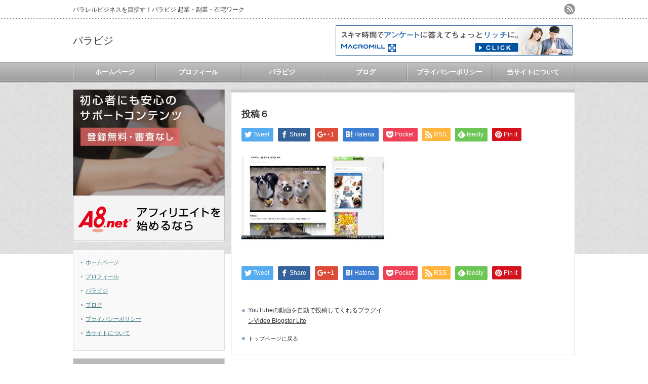

--- FILE ---
content_type: text/html; charset=UTF-8
request_url: https://parabusi.com/%E3%83%96%E3%83%AD%E3%82%B0/638/05/attachment/%E6%8A%95%E7%A8%BF%EF%BC%96/
body_size: 7604
content:
<!DOCTYPE html PUBLIC "-//W3C//DTD XHTML 1.1//EN" "http://www.w3.org/TR/xhtml11/DTD/xhtml11.dtd">
<!--[if lt IE 9]><html xmlns="http://www.w3.org/1999/xhtml" class="ie"><![endif]-->
<!--[if (gt IE 9)|!(IE)]><!--><html xmlns="http://www.w3.org/1999/xhtml"><!--<![endif]-->
<head profile="http://gmpg.org/xfn/11">
<meta http-equiv="Content-Type" content="text/html; charset=UTF-8" />
<meta http-equiv="X-UA-Compatible" content="IE=edge,chrome=1" />
<meta name="viewport" content="width=device-width" />
<title>投稿６ | パラビジ</title>
<meta name="description" content="…" />
<link rel="alternate" type="application/rss+xml" title="パラビジ RSS Feed" href="https://parabusi.com/feed/" />
<link rel="alternate" type="application/atom+xml" title="パラビジ Atom Feed" href="https://parabusi.com/feed/atom/" /> 
<link rel="pingback" href="https://parabusi.com/xmlrpc.php" />


 
<link rel='dns-prefetch' href='//webfonts.xserver.jp' />
<link rel='dns-prefetch' href='//s.w.org' />
		<script type="text/javascript">
			window._wpemojiSettings = {"baseUrl":"https:\/\/s.w.org\/images\/core\/emoji\/11\/72x72\/","ext":".png","svgUrl":"https:\/\/s.w.org\/images\/core\/emoji\/11\/svg\/","svgExt":".svg","source":{"concatemoji":"https:\/\/parabusi.com\/wp-includes\/js\/wp-emoji-release.min.js?ver=5.0.22"}};
			!function(e,a,t){var n,r,o,i=a.createElement("canvas"),p=i.getContext&&i.getContext("2d");function s(e,t){var a=String.fromCharCode;p.clearRect(0,0,i.width,i.height),p.fillText(a.apply(this,e),0,0);e=i.toDataURL();return p.clearRect(0,0,i.width,i.height),p.fillText(a.apply(this,t),0,0),e===i.toDataURL()}function c(e){var t=a.createElement("script");t.src=e,t.defer=t.type="text/javascript",a.getElementsByTagName("head")[0].appendChild(t)}for(o=Array("flag","emoji"),t.supports={everything:!0,everythingExceptFlag:!0},r=0;r<o.length;r++)t.supports[o[r]]=function(e){if(!p||!p.fillText)return!1;switch(p.textBaseline="top",p.font="600 32px Arial",e){case"flag":return s([55356,56826,55356,56819],[55356,56826,8203,55356,56819])?!1:!s([55356,57332,56128,56423,56128,56418,56128,56421,56128,56430,56128,56423,56128,56447],[55356,57332,8203,56128,56423,8203,56128,56418,8203,56128,56421,8203,56128,56430,8203,56128,56423,8203,56128,56447]);case"emoji":return!s([55358,56760,9792,65039],[55358,56760,8203,9792,65039])}return!1}(o[r]),t.supports.everything=t.supports.everything&&t.supports[o[r]],"flag"!==o[r]&&(t.supports.everythingExceptFlag=t.supports.everythingExceptFlag&&t.supports[o[r]]);t.supports.everythingExceptFlag=t.supports.everythingExceptFlag&&!t.supports.flag,t.DOMReady=!1,t.readyCallback=function(){t.DOMReady=!0},t.supports.everything||(n=function(){t.readyCallback()},a.addEventListener?(a.addEventListener("DOMContentLoaded",n,!1),e.addEventListener("load",n,!1)):(e.attachEvent("onload",n),a.attachEvent("onreadystatechange",function(){"complete"===a.readyState&&t.readyCallback()})),(n=t.source||{}).concatemoji?c(n.concatemoji):n.wpemoji&&n.twemoji&&(c(n.twemoji),c(n.wpemoji)))}(window,document,window._wpemojiSettings);
		</script>
		<style type="text/css">
img.wp-smiley,
img.emoji {
	display: inline !important;
	border: none !important;
	box-shadow: none !important;
	height: 1em !important;
	width: 1em !important;
	margin: 0 .07em !important;
	vertical-align: -0.1em !important;
	background: none !important;
	padding: 0 !important;
}
</style>
<link rel='stylesheet' id='wp-block-library-css'  href='https://parabusi.com/wp-includes/css/dist/block-library/style.min.css?ver=5.0.22' type='text/css' media='all' />
<link rel='stylesheet' id='tcd-maps-css'  href='https://parabusi.com/wp-content/plugins/tcd-google-maps/admin.css?ver=5.0.22' type='text/css' media='all' />
<link rel='stylesheet' id='jquery-lazyloadxt-spinner-css-css'  href='//parabusi.com/wp-content/plugins/a3-lazy-load/assets/css/jquery.lazyloadxt.spinner.css?ver=5.0.22' type='text/css' media='all' />
<script type='text/javascript' src='https://parabusi.com/wp-includes/js/jquery/jquery.js?ver=1.12.4'></script>
<script type='text/javascript' src='https://parabusi.com/wp-includes/js/jquery/jquery-migrate.min.js?ver=1.4.1'></script>
<script type='text/javascript' src='//webfonts.xserver.jp/js/xserver.js?ver=1.1.0'></script>
<link rel='https://api.w.org/' href='https://parabusi.com/wp-json/' />
<link rel='shortlink' href='https://parabusi.com/?p=650' />
<link rel="alternate" type="application/json+oembed" href="https://parabusi.com/wp-json/oembed/1.0/embed?url=https%3A%2F%2Fparabusi.com%2F%25e3%2583%2596%25e3%2583%25ad%25e3%2582%25b0%2F638%2F05%2Fattachment%2F%25e6%258a%2595%25e7%25a8%25bf%25ef%25bc%2596%2F" />
<link rel="alternate" type="text/xml+oembed" href="https://parabusi.com/wp-json/oembed/1.0/embed?url=https%3A%2F%2Fparabusi.com%2F%25e3%2583%2596%25e3%2583%25ad%25e3%2582%25b0%2F638%2F05%2Fattachment%2F%25e6%258a%2595%25e7%25a8%25bf%25ef%25bc%2596%2F&#038;format=xml" />


<link rel="stylesheet" href="https://parabusi.com/wp-content/themes/an_tcd014/style.css?ver=3.0" type="text/css" />
<link rel="stylesheet" href="https://parabusi.com/wp-content/themes/an_tcd014/comment-style.css?ver=3.0" type="text/css" />

<link rel="stylesheet" media="screen and (min-width:641px)" href="https://parabusi.com/wp-content/themes/an_tcd014/style_pc.css?ver=3.0" type="text/css" />
<link rel="stylesheet" media="screen and (max-width:640px)" href="https://parabusi.com/wp-content/themes/an_tcd014/style_sp.css?ver=3.0" type="text/css" />

<link rel="stylesheet" href="https://parabusi.com/wp-content/themes/an_tcd014/japanese.css?ver=3.0" type="text/css" />

<script type="text/javascript" src="https://parabusi.com/wp-content/themes/an_tcd014/js/jscript.js?ver=3.0"></script>
<script type="text/javascript" src="https://parabusi.com/wp-content/themes/an_tcd014/js/scroll.js?ver=3.0"></script>
<script type="text/javascript" src="https://parabusi.com/wp-content/themes/an_tcd014/js/comment.js?ver=3.0"></script>
<script type="text/javascript" src="https://parabusi.com/wp-content/themes/an_tcd014/js/rollover.js?ver=3.0"></script>
<!--[if lt IE 9]>
<link id="stylesheet" rel="stylesheet" href="https://parabusi.com/wp-content/themes/an_tcd014/style_pc.css?ver=3.0" type="text/css" />
<script type="text/javascript" src="https://parabusi.com/wp-content/themes/an_tcd014/js/ie.js?ver=3.0"></script>
<![endif]-->

<!--[if IE 7]>
<link rel="stylesheet" href="https://parabusi.com/wp-content/themes/an_tcd014/ie7.css?ver=3.0" type="text/css" />
<![endif]-->

<style type="text/css">
body { font-size:15px; }

a
 { color:#3F7985; }

a:hover, #related_post .title a:hover, #previous_next_post a:hover, .page_navi p.back a:hover:hover, #post_list .title a:hover,
 .recommend_gallery .title a:hover, .recommend_gallery a.link:hover, #logo_text a:hover, #footer_logo_text a:hover
 { color:#003D53; }

#wp-calendar td a:hover, #wp-calendar #prev a:hover, #wp-calendar #next a:hover, .page_navi a:hover, #submit_comment:hover
 { background:#3F7985; }

#guest_info input:focus, #comment_textarea textarea:focus, #submit_comment:hover
 { border:1px solid #3F7985; }

#return_top:hover {  background-color:#3F7985; }

</style>

</head>
<body class=" default">

 <div id="header" class="clearfix">

  <!-- site description -->
  <h1 id="site_description">パラレルビジネスを目指す！パラビジ  起業・副業・在宅ワーク</h1>

  <!-- logo -->
  <h2 id="logo_text"><a href="https://parabusi.com/">パラビジ</a></h2>

  <!-- social button -->
    <ul id="social_link" class="clearfix">
      <li><a class="target_blank" href="https://parabusi.com/feed/"><img class="rollover" src="https://parabusi.com/wp-content/themes/an_tcd014/img/header/rss.png" alt="rss" title="rss" /></a></li>
           </ul>
  
  <!-- global menu -->
    <a href="#" class="menu_button">menu</a>
  <div id="global_menu" class="clearfix">
   <ul id="menu-%e3%83%88%e3%83%83%e3%83%97%e3%83%a1%e3%83%8b%e3%83%a5%e3%83%bc" class="menu"><li id="menu-item-18" class="menu-item menu-item-type-custom menu-item-object-custom menu-item-home menu-item-18"><a href="http://parabusi.com/">ホームページ</a></li>
<li id="menu-item-19" class="menu-item menu-item-type-post_type menu-item-object-page menu-item-19"><a href="https://parabusi.com/%e3%83%97%e3%83%ad%e3%83%95%e3%82%a3%e3%83%bc%e3%83%ab/">プロフィール</a></li>
<li id="menu-item-38" class="menu-item menu-item-type-post_type menu-item-object-page menu-item-38"><a href="https://parabusi.com/%e3%83%9b%e3%83%bc%e3%83%a0%e3%83%9a%e3%83%bc%e3%82%b8/">パラビジ</a></li>
<li id="menu-item-83" class="menu-item menu-item-type-taxonomy menu-item-object-category menu-item-83"><a href="https://parabusi.com/category/%e3%83%96%e3%83%ad%e3%82%b0/">ブログ</a></li>
<li id="menu-item-514" class="menu-item menu-item-type-post_type menu-item-object-page menu-item-514"><a href="https://parabusi.com/%e3%83%97%e3%83%a9%e3%82%a4%e3%83%90%e3%82%b7%e3%83%bc%e3%83%9d%e3%83%aa%e3%82%b7%e3%83%bc/">プライバシーポリシー</a></li>
<li id="menu-item-517" class="menu-item menu-item-type-post_type menu-item-object-page menu-item-517"><a href="https://parabusi.com/%e5%bd%93%e3%82%b5%e3%82%a4%e3%83%88%e3%81%ab%e3%81%a4%e3%81%84%e3%81%a6/">当サイトについて</a></li>
</ul>  </div>
  
  <!-- banner -->
      <div id="header_banner">
     <a href="https://px.a8.net/svt/ejp?a8mat=2ZAG7A+99EW6A+2WL0+C1TA9" target="_blank" rel="nofollow">
<img border="0" width="468" height="60" alt="" src="https://www20.a8.net/svt/bgt?aid=180206470560&wid=007&eno=01&mid=s00000013554002024000&mc=1"></a>
<img border="0" width="1" height="1" src="https://www17.a8.net/0.gif?a8mat=2ZAG7A+99EW6A+2WL0+C1TA9" alt="">    </div>
    
 </div><!-- END #header -->

 <div id="contents" class="clearfix">

  <!-- smartphone banner -->
  

<div id="side_top_banner_wrap">
 <div id="side_top_banner">
   <a href="https://px.a8.net/svt/ejp?a8mat=UHY5A+CJAPYA+0K+11ADM9" target="_blank" rel="nofollow">
<img border="0" width="250" height="250" alt="" src="https://www23.a8.net/svt/bgt?aid=051225886758&wid=007&eno=01&mid=s00000000002006263000&mc=1"></a>
<img border="0" width="1" height="1" src="https://www11.a8.net/0.gif?a8mat=UHY5A+CJAPYA+0K+11ADM9" alt="">  </div>
</div>

<div id="main_col">


 <div class="post clearfix">

    <ul id="single_meta" class="meta clearfix">
      <li class="post_category"></li>        </ul>
  
  <h2 class="page_headline">投稿６</h2>

   <!-- sns button top -->
      <div style="clear:both;">
   
<!--Type1-->

<div id="share_top1">

 

<div class="sns">
<ul class="type1 clearfix">
<!--Twitterボタン-->
<li class="twitter">
<a href="http://twitter.com/share?text=%E6%8A%95%E7%A8%BF%EF%BC%96&url=https%3A%2F%2Fparabusi.com%2F%25e3%2583%2596%25e3%2583%25ad%25e3%2582%25b0%2F638%2F05%2Fattachment%2F%25e6%258a%2595%25e7%25a8%25bf%25ef%25bc%2596%2F&via=&tw_p=tweetbutton&related=" onclick="javascript:window.open(this.href, '', 'menubar=no,toolbar=no,resizable=yes,scrollbars=yes,height=400,width=600');return false;"><i class="icon-twitter"></i><span class="ttl">Tweet</span><span class="share-count"></span></a></li>

<!--Facebookボタン-->
<li class="facebook">
<a href="//www.facebook.com/sharer/sharer.php?u=https://parabusi.com/%e3%83%96%e3%83%ad%e3%82%b0/638/05/attachment/%e6%8a%95%e7%a8%bf%ef%bc%96/&amp;t=%E6%8A%95%E7%A8%BF%EF%BC%96" class="facebook-btn-icon-link" target="blank" rel="nofollow"><i class="icon-facebook"></i><span class="ttl">Share</span><span class="share-count"></span></a></li>

<!--Google+ボタン-->
<li class="googleplus">
<a href="https://plus.google.com/share?url=https%3A%2F%2Fparabusi.com%2F%25e3%2583%2596%25e3%2583%25ad%25e3%2582%25b0%2F638%2F05%2Fattachment%2F%25e6%258a%2595%25e7%25a8%25bf%25ef%25bc%2596%2F" onclick="javascript:window.open(this.href, '', 'menubar=no,toolbar=no,resizable=yes,scrollbars=yes,height=600,width=500');return false;"><i class="icon-google-plus"></i><span class="ttl">+1</span><span class="share-count"></span></a></li>

<!--Hatebuボタン-->
<li class="hatebu">
<a href="http://b.hatena.ne.jp/add?mode=confirm&url=https%3A%2F%2Fparabusi.com%2F%25e3%2583%2596%25e3%2583%25ad%25e3%2582%25b0%2F638%2F05%2Fattachment%2F%25e6%258a%2595%25e7%25a8%25bf%25ef%25bc%2596%2F" onclick="javascript:window.open(this.href, '', 'menubar=no,toolbar=no,resizable=yes,scrollbars=yes,height=400,width=510');return false;" ><i class="icon-hatebu"></i><span class="ttl">Hatena</span><span class="share-count"></span></a></li>

<!--Pocketボタン-->
<li class="pocket">
<a href="http://getpocket.com/edit?url=https%3A%2F%2Fparabusi.com%2F%25e3%2583%2596%25e3%2583%25ad%25e3%2582%25b0%2F638%2F05%2Fattachment%2F%25e6%258a%2595%25e7%25a8%25bf%25ef%25bc%2596%2F&title=%E6%8A%95%E7%A8%BF%EF%BC%96" target="blank"><i class="icon-pocket"></i><span class="ttl">Pocket</span><span class="share-count"></span></a></li>

<!--RSSボタン-->
<li class="rss">
<a href="https://parabusi.com/feed/" target="blank"><i class="icon-rss"></i><span class="ttl">RSS</span></a></li>

<!--Feedlyボタン-->
<li class="feedly">
<a href="http://feedly.com/index.html#subscription%2Ffeed%2Fhttps://parabusi.com/feed/" target="blank"><i class="icon-feedly"></i><span class="ttl">feedly</span><span class="share-count"></span></a></li>

<!--Pinterestボタン-->
<li class="pinterest">
<a rel="nofollow" target="_blank" href="https://www.pinterest.com/pin/create/button/?url=https%3A%2F%2Fparabusi.com%2F%25e3%2583%2596%25e3%2583%25ad%25e3%2582%25b0%2F638%2F05%2Fattachment%2F%25e6%258a%2595%25e7%25a8%25bf%25ef%25bc%2596%2F&media=https://parabusi.com/wp-content/uploads/2018/07/投稿６.jpg&description=%E6%8A%95%E7%A8%BF%EF%BC%96"><i class="icon-pinterest"></i><span class="ttl">Pin&nbsp;it</span></a></li>

</ul>
</div>

</div>


<!--Type2-->

<!--Type3-->

<!--Type4-->

<!--Type5-->
   </div>
      <!-- /sns button top -->

      <div id="single_banner1">
       <script async src="//pagead2.googlesyndication.com/pagead/js/adsbygoogle.js"></script>
<script>
  (adsbygoogle = window.adsbygoogle || []).push({
    google_ad_client: "ca-pub-8316399801411764",
    enable_page_level_ads: true
  });
</script>     </div>
    
  
  <p class="attachment"><a href='https://parabusi.com/wp-content/uploads/2018/07/投稿６.jpg'><img width="300" height="188" src="//parabusi.com/wp-content/plugins/a3-lazy-load/assets/images/lazy_placeholder.gif" data-lazy-type="image" data-src="https://parabusi.com/wp-content/uploads/2018/07/投稿６-300x188.jpg" class="lazy lazy-hidden attachment-medium size-medium" alt="" srcset="" data-srcset="https://parabusi.com/wp-content/uploads/2018/07/投稿６-300x188.jpg 300w, https://parabusi.com/wp-content/uploads/2018/07/投稿６-768x480.jpg 768w, https://parabusi.com/wp-content/uploads/2018/07/投稿６-1024x640.jpg 1024w, https://parabusi.com/wp-content/uploads/2018/07/投稿６-330x208.jpg 330w, https://parabusi.com/wp-content/uploads/2018/07/投稿６.jpg 1280w" sizes="(max-width: 300px) 100vw, 300px" /><noscript><img width="300" height="188" src="https://parabusi.com/wp-content/uploads/2018/07/投稿６-300x188.jpg" class="attachment-medium size-medium" alt="" srcset="https://parabusi.com/wp-content/uploads/2018/07/投稿６-300x188.jpg 300w, https://parabusi.com/wp-content/uploads/2018/07/投稿６-768x480.jpg 768w, https://parabusi.com/wp-content/uploads/2018/07/投稿６-1024x640.jpg 1024w, https://parabusi.com/wp-content/uploads/2018/07/投稿６-330x208.jpg 330w, https://parabusi.com/wp-content/uploads/2018/07/投稿６.jpg 1280w" sizes="(max-width: 300px) 100vw, 300px" /></noscript></a></p>
  
   <!-- sns button bottom -->
      <div style="clear:both; margin:20px 0 20px;">
   
<!--Type1-->

<div id="share_top1">

 

<div class="sns">
<ul class="type1 clearfix">
<!--Twitterボタン-->
<li class="twitter">
<a href="http://twitter.com/share?text=%E6%8A%95%E7%A8%BF%EF%BC%96&url=https%3A%2F%2Fparabusi.com%2F%25e3%2583%2596%25e3%2583%25ad%25e3%2582%25b0%2F638%2F05%2Fattachment%2F%25e6%258a%2595%25e7%25a8%25bf%25ef%25bc%2596%2F&via=&tw_p=tweetbutton&related=" onclick="javascript:window.open(this.href, '', 'menubar=no,toolbar=no,resizable=yes,scrollbars=yes,height=400,width=600');return false;"><i class="icon-twitter"></i><span class="ttl">Tweet</span><span class="share-count"></span></a></li>

<!--Facebookボタン-->
<li class="facebook">
<a href="//www.facebook.com/sharer/sharer.php?u=https://parabusi.com/%e3%83%96%e3%83%ad%e3%82%b0/638/05/attachment/%e6%8a%95%e7%a8%bf%ef%bc%96/&amp;t=%E6%8A%95%E7%A8%BF%EF%BC%96" class="facebook-btn-icon-link" target="blank" rel="nofollow"><i class="icon-facebook"></i><span class="ttl">Share</span><span class="share-count"></span></a></li>

<!--Google+ボタン-->
<li class="googleplus">
<a href="https://plus.google.com/share?url=https%3A%2F%2Fparabusi.com%2F%25e3%2583%2596%25e3%2583%25ad%25e3%2582%25b0%2F638%2F05%2Fattachment%2F%25e6%258a%2595%25e7%25a8%25bf%25ef%25bc%2596%2F" onclick="javascript:window.open(this.href, '', 'menubar=no,toolbar=no,resizable=yes,scrollbars=yes,height=600,width=500');return false;"><i class="icon-google-plus"></i><span class="ttl">+1</span><span class="share-count"></span></a></li>

<!--Hatebuボタン-->
<li class="hatebu">
<a href="http://b.hatena.ne.jp/add?mode=confirm&url=https%3A%2F%2Fparabusi.com%2F%25e3%2583%2596%25e3%2583%25ad%25e3%2582%25b0%2F638%2F05%2Fattachment%2F%25e6%258a%2595%25e7%25a8%25bf%25ef%25bc%2596%2F" onclick="javascript:window.open(this.href, '', 'menubar=no,toolbar=no,resizable=yes,scrollbars=yes,height=400,width=510');return false;" ><i class="icon-hatebu"></i><span class="ttl">Hatena</span><span class="share-count"></span></a></li>

<!--Pocketボタン-->
<li class="pocket">
<a href="http://getpocket.com/edit?url=https%3A%2F%2Fparabusi.com%2F%25e3%2583%2596%25e3%2583%25ad%25e3%2582%25b0%2F638%2F05%2Fattachment%2F%25e6%258a%2595%25e7%25a8%25bf%25ef%25bc%2596%2F&title=%E6%8A%95%E7%A8%BF%EF%BC%96" target="blank"><i class="icon-pocket"></i><span class="ttl">Pocket</span><span class="share-count"></span></a></li>

<!--RSSボタン-->
<li class="rss">
<a href="https://parabusi.com/feed/" target="blank"><i class="icon-rss"></i><span class="ttl">RSS</span></a></li>

<!--Feedlyボタン-->
<li class="feedly">
<a href="http://feedly.com/index.html#subscription%2Ffeed%2Fhttps://parabusi.com/feed/" target="blank"><i class="icon-feedly"></i><span class="ttl">feedly</span><span class="share-count"></span></a></li>

<!--Pinterestボタン-->
<li class="pinterest">
<a rel="nofollow" target="_blank" href="https://www.pinterest.com/pin/create/button/?url=https%3A%2F%2Fparabusi.com%2F%25e3%2583%2596%25e3%2583%25ad%25e3%2582%25b0%2F638%2F05%2Fattachment%2F%25e6%258a%2595%25e7%25a8%25bf%25ef%25bc%2596%2F&media=https://parabusi.com/wp-content/uploads/2018/07/投稿６.jpg&description=%E6%8A%95%E7%A8%BF%EF%BC%96"><i class="icon-pinterest"></i><span class="ttl">Pin&nbsp;it</span></a></li>

</ul>
</div>

</div>


<!--Type2-->

<!--Type3-->

<!--Type4-->

<!--Type5-->
   </div>
      <!-- /sns button bottom -->

      <div id="single_banner2">
       <script async src="//pagead2.googlesyndication.com/pagead/js/adsbygoogle.js"></script>
<script>
  (adsbygoogle = window.adsbygoogle || []).push({
    google_ad_client: "ca-pub-8316399801411764",
    enable_page_level_ads: true
  });
</script>     </div>
    
 </div><!-- END .post -->

 
  <div id="previous_next_post" class="clearfix">
  <p id="previous_post"><a href="https://parabusi.com/%e3%83%96%e3%83%ad%e3%82%b0/638/05/" rel="prev">YouTubeの動画を自動で投稿してくれるプラグインVideo Blogster Lite</a></p>
  <p id="next_post"></p>
 </div>
 
  
 
 <div class="page_navi clearfix">
<p class="back"><a href="https://parabusi.com/">トップページに戻る</a></p>
</div>

</div><!-- END #main_col -->


<div id="side_col">

 
             <div id="side_widget2">
      <div class="side_widget clearfix widget_nav_menu" id="nav_menu-2">
<div class="menu-%e3%83%88%e3%83%83%e3%83%97%e3%83%a1%e3%83%8b%e3%83%a5%e3%83%bc-container"><ul id="menu-%e3%83%88%e3%83%83%e3%83%97%e3%83%a1%e3%83%8b%e3%83%a5%e3%83%bc-1" class="menu"><li class="menu-item menu-item-type-custom menu-item-object-custom menu-item-home menu-item-18"><a href="http://parabusi.com/">ホームページ</a></li>
<li class="menu-item menu-item-type-post_type menu-item-object-page menu-item-19"><a href="https://parabusi.com/%e3%83%97%e3%83%ad%e3%83%95%e3%82%a3%e3%83%bc%e3%83%ab/">プロフィール</a></li>
<li class="menu-item menu-item-type-post_type menu-item-object-page menu-item-38"><a href="https://parabusi.com/%e3%83%9b%e3%83%bc%e3%83%a0%e3%83%9a%e3%83%bc%e3%82%b8/">パラビジ</a></li>
<li class="menu-item menu-item-type-taxonomy menu-item-object-category menu-item-83"><a href="https://parabusi.com/category/%e3%83%96%e3%83%ad%e3%82%b0/">ブログ</a></li>
<li class="menu-item menu-item-type-post_type menu-item-object-page menu-item-514"><a href="https://parabusi.com/%e3%83%97%e3%83%a9%e3%82%a4%e3%83%90%e3%82%b7%e3%83%bc%e3%83%9d%e3%83%aa%e3%82%b7%e3%83%bc/">プライバシーポリシー</a></li>
<li class="menu-item menu-item-type-post_type menu-item-object-page menu-item-517"><a href="https://parabusi.com/%e5%bd%93%e3%82%b5%e3%82%a4%e3%83%88%e3%81%ab%e3%81%a4%e3%81%84%e3%81%a6/">当サイトについて</a></li>
</ul></div></div>
		<div class="side_widget clearfix widget_recent_entries" id="recent-posts-7">
		<h3 class="side_headline">最近の投稿</h3>
		<ul>
											<li>
					<a href="https://parabusi.com/%e3%83%96%e3%83%ad%e3%82%b0/726/35/">人脈を変えるには</a>
									</li>
											<li>
					<a href="https://parabusi.com/%e3%83%96%e3%83%ad%e3%82%b0/717/07/">複業はチームで稼げ。</a>
									</li>
											<li>
					<a href="https://parabusi.com/%e3%83%96%e3%83%ad%e3%82%b0/704/20/">ドメイン寝かせは意味が無い？</a>
									</li>
											<li>
					<a href="https://parabusi.com/keikahoukoku/698/56/">ウェブサイト立ち上げ7ヵ月</a>
									</li>
											<li>
					<a href="https://parabusi.com/%e3%83%96%e3%83%ad%e3%82%b0/674/37/">BASEを使い在庫負担無しにオリジナル商品を作って販売する。</a>
									</li>
											<li>
					<a href="https://parabusi.com/kigyouhen/%ef%bd%97%ef%bd%85%ef%bd%82%e3%82%b5%e3%82%a4%e3%83%88%e4%bd%9c%e6%88%90/669/53/">ブログで稼ぐ必要な文字数は？</a>
									</li>
											<li>
					<a href="https://parabusi.com/keikahoukoku/%e3%82%a6%e3%82%a7%e3%83%96%e3%82%b5%e3%82%a4%e3%83%88%e7%ab%8b%e3%81%a1%e4%b8%8a%e3%81%92%e5%85%ad%e3%83%b6%e6%9c%88/663/30/">ウェブサイト立ち上げ六ヶ月</a>
									</li>
					</ul>
		</div>
<div class="side_widget clearfix recommend_widget" id="recommend_widget-6">
<h3 class="side_headline">おすすめ記事</h3>
<ul>
  <li class="clearfix">
  <a class="image" href="https://parabusi.com/businesidea/205/27/"><img width="128" height="128" src="//parabusi.com/wp-content/plugins/a3-lazy-load/assets/images/lazy_placeholder.gif" data-lazy-type="image" data-src="https://parabusi.com/wp-content/uploads/2018/02/empire-2983246_1920-128x128.jpg" class="lazy lazy-hidden attachment-small_size size-small_size wp-post-image" alt="" srcset="" data-srcset="https://parabusi.com/wp-content/uploads/2018/02/empire-2983246_1920-128x128.jpg 128w, https://parabusi.com/wp-content/uploads/2018/02/empire-2983246_1920-150x150.jpg 150w, https://parabusi.com/wp-content/uploads/2018/02/empire-2983246_1920-300x300.jpg 300w, https://parabusi.com/wp-content/uploads/2018/02/empire-2983246_1920-768x768.jpg 768w, https://parabusi.com/wp-content/uploads/2018/02/empire-2983246_1920-1024x1024.jpg 1024w, https://parabusi.com/wp-content/uploads/2018/02/empire-2983246_1920-120x120.jpg 120w" sizes="(max-width: 128px) 100vw, 128px" /><noscript><img width="128" height="128" src="//parabusi.com/wp-content/plugins/a3-lazy-load/assets/images/lazy_placeholder.gif" data-lazy-type="image" data-src="https://parabusi.com/wp-content/uploads/2018/02/empire-2983246_1920-128x128.jpg" class="lazy lazy-hidden attachment-small_size size-small_size wp-post-image" alt="" srcset="" data-srcset="https://parabusi.com/wp-content/uploads/2018/02/empire-2983246_1920-128x128.jpg 128w, https://parabusi.com/wp-content/uploads/2018/02/empire-2983246_1920-150x150.jpg 150w, https://parabusi.com/wp-content/uploads/2018/02/empire-2983246_1920-300x300.jpg 300w, https://parabusi.com/wp-content/uploads/2018/02/empire-2983246_1920-768x768.jpg 768w, https://parabusi.com/wp-content/uploads/2018/02/empire-2983246_1920-1024x1024.jpg 1024w, https://parabusi.com/wp-content/uploads/2018/02/empire-2983246_1920-120x120.jpg 120w" sizes="(max-width: 128px) 100vw, 128px" /><noscript><img width="128" height="128" src="https://parabusi.com/wp-content/uploads/2018/02/empire-2983246_1920-128x128.jpg" class="attachment-small_size size-small_size wp-post-image" alt="" srcset="https://parabusi.com/wp-content/uploads/2018/02/empire-2983246_1920-128x128.jpg 128w, https://parabusi.com/wp-content/uploads/2018/02/empire-2983246_1920-150x150.jpg 150w, https://parabusi.com/wp-content/uploads/2018/02/empire-2983246_1920-300x300.jpg 300w, https://parabusi.com/wp-content/uploads/2018/02/empire-2983246_1920-768x768.jpg 768w, https://parabusi.com/wp-content/uploads/2018/02/empire-2983246_1920-1024x1024.jpg 1024w, https://parabusi.com/wp-content/uploads/2018/02/empire-2983246_1920-120x120.jpg 120w" sizes="(max-width: 128px) 100vw, 128px" /></noscript></noscript></a>
  <div class="info">
      <a class="title" href="https://parabusi.com/businesidea/205/27/">代理店・フランチャイズ</a>
   <div class="excerpt"><p>新規に商品・サービスを生みだすのは難しい。

新たに商売を始める場合、商品・…</p></div>
  </div>
 </li>
  <li class="clearfix">
  <a class="image" href="https://parabusi.com/%e3%83%96%e3%83%ad%e3%82%b0/499/36/"><img width="128" height="128" src="//parabusi.com/wp-content/plugins/a3-lazy-load/assets/images/lazy_placeholder.gif" data-lazy-type="image" data-src="https://parabusi.com/wp-content/uploads/2018/03/scale-2635397_640-128x128.jpg" class="lazy lazy-hidden attachment-small_size size-small_size wp-post-image" alt="" srcset="" data-srcset="https://parabusi.com/wp-content/uploads/2018/03/scale-2635397_640-128x128.jpg 128w, https://parabusi.com/wp-content/uploads/2018/03/scale-2635397_640-150x150.jpg 150w, https://parabusi.com/wp-content/uploads/2018/03/scale-2635397_640-120x120.jpg 120w" sizes="(max-width: 128px) 100vw, 128px" /><noscript><img width="128" height="128" src="//parabusi.com/wp-content/plugins/a3-lazy-load/assets/images/lazy_placeholder.gif" data-lazy-type="image" data-src="https://parabusi.com/wp-content/uploads/2018/03/scale-2635397_640-128x128.jpg" class="lazy lazy-hidden attachment-small_size size-small_size wp-post-image" alt="" srcset="" data-srcset="https://parabusi.com/wp-content/uploads/2018/03/scale-2635397_640-128x128.jpg 128w, https://parabusi.com/wp-content/uploads/2018/03/scale-2635397_640-150x150.jpg 150w, https://parabusi.com/wp-content/uploads/2018/03/scale-2635397_640-120x120.jpg 120w" sizes="(max-width: 128px) 100vw, 128px" /><noscript><img width="128" height="128" src="https://parabusi.com/wp-content/uploads/2018/03/scale-2635397_640-128x128.jpg" class="attachment-small_size size-small_size wp-post-image" alt="" srcset="https://parabusi.com/wp-content/uploads/2018/03/scale-2635397_640-128x128.jpg 128w, https://parabusi.com/wp-content/uploads/2018/03/scale-2635397_640-150x150.jpg 150w, https://parabusi.com/wp-content/uploads/2018/03/scale-2635397_640-120x120.jpg 120w" sizes="(max-width: 128px) 100vw, 128px" /></noscript></noscript></a>
  <div class="info">
      <a class="title" href="https://parabusi.com/%e3%83%96%e3%83%ad%e3%82%b0/499/36/">無料ブログとWordPress(ワードプレス)</a>
   <div class="excerpt"><p>無料ブログとWordPressのどっちが良いか？

手軽に始めるなら無料ブロ…</p></div>
  </div>
 </li>
  <li class="clearfix">
  <a class="image" href="https://parabusi.com/businesidea/161/36/"><img width="128" height="128" src="//parabusi.com/wp-content/plugins/a3-lazy-load/assets/images/lazy_placeholder.gif" data-lazy-type="image" data-src="https://parabusi.com/wp-content/uploads/2018/02/hand-made-1499431_1920-128x128.jpg" class="lazy lazy-hidden attachment-small_size size-small_size wp-post-image" alt="" srcset="" data-srcset="https://parabusi.com/wp-content/uploads/2018/02/hand-made-1499431_1920-128x128.jpg 128w, https://parabusi.com/wp-content/uploads/2018/02/hand-made-1499431_1920-150x150.jpg 150w, https://parabusi.com/wp-content/uploads/2018/02/hand-made-1499431_1920-300x300.jpg 300w, https://parabusi.com/wp-content/uploads/2018/02/hand-made-1499431_1920-768x768.jpg 768w, https://parabusi.com/wp-content/uploads/2018/02/hand-made-1499431_1920-1024x1024.jpg 1024w, https://parabusi.com/wp-content/uploads/2018/02/hand-made-1499431_1920-120x120.jpg 120w" sizes="(max-width: 128px) 100vw, 128px" /><noscript><img width="128" height="128" src="//parabusi.com/wp-content/plugins/a3-lazy-load/assets/images/lazy_placeholder.gif" data-lazy-type="image" data-src="https://parabusi.com/wp-content/uploads/2018/02/hand-made-1499431_1920-128x128.jpg" class="lazy lazy-hidden attachment-small_size size-small_size wp-post-image" alt="" srcset="" data-srcset="https://parabusi.com/wp-content/uploads/2018/02/hand-made-1499431_1920-128x128.jpg 128w, https://parabusi.com/wp-content/uploads/2018/02/hand-made-1499431_1920-150x150.jpg 150w, https://parabusi.com/wp-content/uploads/2018/02/hand-made-1499431_1920-300x300.jpg 300w, https://parabusi.com/wp-content/uploads/2018/02/hand-made-1499431_1920-768x768.jpg 768w, https://parabusi.com/wp-content/uploads/2018/02/hand-made-1499431_1920-1024x1024.jpg 1024w, https://parabusi.com/wp-content/uploads/2018/02/hand-made-1499431_1920-120x120.jpg 120w" sizes="(max-width: 128px) 100vw, 128px" /><noscript><img width="128" height="128" src="https://parabusi.com/wp-content/uploads/2018/02/hand-made-1499431_1920-128x128.jpg" class="attachment-small_size size-small_size wp-post-image" alt="" srcset="https://parabusi.com/wp-content/uploads/2018/02/hand-made-1499431_1920-128x128.jpg 128w, https://parabusi.com/wp-content/uploads/2018/02/hand-made-1499431_1920-150x150.jpg 150w, https://parabusi.com/wp-content/uploads/2018/02/hand-made-1499431_1920-300x300.jpg 300w, https://parabusi.com/wp-content/uploads/2018/02/hand-made-1499431_1920-768x768.jpg 768w, https://parabusi.com/wp-content/uploads/2018/02/hand-made-1499431_1920-1024x1024.jpg 1024w, https://parabusi.com/wp-content/uploads/2018/02/hand-made-1499431_1920-120x120.jpg 120w" sizes="(max-width: 128px) 100vw, 128px" /></noscript></noscript></a>
  <div class="info">
      <a class="title" href="https://parabusi.com/businesidea/161/36/">作って売る</a>
   <div class="excerpt"><p>自作したハンドメイド商品を売る！

手先が器用であれば、商品を自分で作り販売…</p></div>
  </div>
 </li>
  <li class="clearfix">
  <a class="image" href="https://parabusi.com/%e3%83%96%e3%83%ad%e3%82%b0/301/18/"><img width="128" height="128" src="//parabusi.com/wp-content/plugins/a3-lazy-load/assets/images/lazy_placeholder.gif" data-lazy-type="image" data-src="https://parabusi.com/wp-content/uploads/2018/02/antagonism-1940188_1280-128x128.png" class="lazy lazy-hidden attachment-small_size size-small_size wp-post-image" alt="" srcset="" data-srcset="https://parabusi.com/wp-content/uploads/2018/02/antagonism-1940188_1280-128x128.png 128w, https://parabusi.com/wp-content/uploads/2018/02/antagonism-1940188_1280-150x150.png 150w, https://parabusi.com/wp-content/uploads/2018/02/antagonism-1940188_1280-300x300.png 300w, https://parabusi.com/wp-content/uploads/2018/02/antagonism-1940188_1280-768x768.png 768w, https://parabusi.com/wp-content/uploads/2018/02/antagonism-1940188_1280-1024x1024.png 1024w, https://parabusi.com/wp-content/uploads/2018/02/antagonism-1940188_1280-120x120.png 120w, https://parabusi.com/wp-content/uploads/2018/02/antagonism-1940188_1280.png 1280w" sizes="(max-width: 128px) 100vw, 128px" /><noscript><img width="128" height="128" src="//parabusi.com/wp-content/plugins/a3-lazy-load/assets/images/lazy_placeholder.gif" data-lazy-type="image" data-src="https://parabusi.com/wp-content/uploads/2018/02/antagonism-1940188_1280-128x128.png" class="lazy lazy-hidden attachment-small_size size-small_size wp-post-image" alt="" srcset="" data-srcset="https://parabusi.com/wp-content/uploads/2018/02/antagonism-1940188_1280-128x128.png 128w, https://parabusi.com/wp-content/uploads/2018/02/antagonism-1940188_1280-150x150.png 150w, https://parabusi.com/wp-content/uploads/2018/02/antagonism-1940188_1280-300x300.png 300w, https://parabusi.com/wp-content/uploads/2018/02/antagonism-1940188_1280-768x768.png 768w, https://parabusi.com/wp-content/uploads/2018/02/antagonism-1940188_1280-1024x1024.png 1024w, https://parabusi.com/wp-content/uploads/2018/02/antagonism-1940188_1280-120x120.png 120w, https://parabusi.com/wp-content/uploads/2018/02/antagonism-1940188_1280.png 1280w" sizes="(max-width: 128px) 100vw, 128px" /><noscript><img width="128" height="128" src="https://parabusi.com/wp-content/uploads/2018/02/antagonism-1940188_1280-128x128.png" class="attachment-small_size size-small_size wp-post-image" alt="" srcset="https://parabusi.com/wp-content/uploads/2018/02/antagonism-1940188_1280-128x128.png 128w, https://parabusi.com/wp-content/uploads/2018/02/antagonism-1940188_1280-150x150.png 150w, https://parabusi.com/wp-content/uploads/2018/02/antagonism-1940188_1280-300x300.png 300w, https://parabusi.com/wp-content/uploads/2018/02/antagonism-1940188_1280-768x768.png 768w, https://parabusi.com/wp-content/uploads/2018/02/antagonism-1940188_1280-1024x1024.png 1024w, https://parabusi.com/wp-content/uploads/2018/02/antagonism-1940188_1280-120x120.png 120w, https://parabusi.com/wp-content/uploads/2018/02/antagonism-1940188_1280.png 1280w" sizes="(max-width: 128px) 100vw, 128px" /></noscript></noscript></a>
  <div class="info">
      <a class="title" href="https://parabusi.com/%e3%83%96%e3%83%ad%e3%82%b0/301/18/">可愛さ余って憎さ100倍</a>
   <div class="excerpt"><p>可愛さって余るのかな？

6月に結婚した同僚。新年の年賀状は旧姓で届いた。早…</p></div>
  </div>
 </li>
  <li class="clearfix">
  <a class="image" href="https://parabusi.com/%e3%83%96%e3%83%ad%e3%82%b0/298/27/"><img width="128" height="128" src="//parabusi.com/wp-content/plugins/a3-lazy-load/assets/images/lazy_placeholder.gif" data-lazy-type="image" data-src="https://parabusi.com/wp-content/uploads/2018/02/executive-2975480_1280-128x128.jpg" class="lazy lazy-hidden attachment-small_size size-small_size wp-post-image" alt="" srcset="" data-srcset="https://parabusi.com/wp-content/uploads/2018/02/executive-2975480_1280-128x128.jpg 128w, https://parabusi.com/wp-content/uploads/2018/02/executive-2975480_1280-150x150.jpg 150w, https://parabusi.com/wp-content/uploads/2018/02/executive-2975480_1280-120x120.jpg 120w" sizes="(max-width: 128px) 100vw, 128px" /><noscript><img width="128" height="128" src="//parabusi.com/wp-content/plugins/a3-lazy-load/assets/images/lazy_placeholder.gif" data-lazy-type="image" data-src="https://parabusi.com/wp-content/uploads/2018/02/executive-2975480_1280-128x128.jpg" class="lazy lazy-hidden attachment-small_size size-small_size wp-post-image" alt="" srcset="" data-srcset="https://parabusi.com/wp-content/uploads/2018/02/executive-2975480_1280-128x128.jpg 128w, https://parabusi.com/wp-content/uploads/2018/02/executive-2975480_1280-150x150.jpg 150w, https://parabusi.com/wp-content/uploads/2018/02/executive-2975480_1280-120x120.jpg 120w" sizes="(max-width: 128px) 100vw, 128px" /><noscript><img width="128" height="128" src="https://parabusi.com/wp-content/uploads/2018/02/executive-2975480_1280-128x128.jpg" class="attachment-small_size size-small_size wp-post-image" alt="" srcset="https://parabusi.com/wp-content/uploads/2018/02/executive-2975480_1280-128x128.jpg 128w, https://parabusi.com/wp-content/uploads/2018/02/executive-2975480_1280-150x150.jpg 150w, https://parabusi.com/wp-content/uploads/2018/02/executive-2975480_1280-120x120.jpg 120w" sizes="(max-width: 128px) 100vw, 128px" /></noscript></noscript></a>
  <div class="info">
      <a class="title" href="https://parabusi.com/%e3%83%96%e3%83%ad%e3%82%b0/298/27/">ポジショニングで年収は決る。</a>
   <div class="excerpt"><p>高額な年俸の職種はある程度認知されている。

医者、弁護士、パイロットや芸能…</p></div>
  </div>
 </li>
 </ul>
</div>
     </div>
        
 

</div>



  <!-- smartphone banner -->
  
 </div><!-- END #contents -->

 <a id="return_top" href="#header">ページ上部へ戻る</a>

 
  <div id="footer_top_area_wrap">
  <div id="footer_top_area" class="clearfix">

   <!-- banner -->
      <div id="footer_banner">
       <script async src="//pagead2.googlesyndication.com/pagead/js/adsbygoogle.js"></script>
<script>
  (adsbygoogle = window.adsbygoogle || []).push({
    google_ad_client: "ca-pub-8316399801411764",
    enable_page_level_ads: true
  });
</script>      </div>
   
      <div id="footer_widget" class="clearfix">
    <div class="footer_widget clearfix widget_pages" id="pages-2">
<h3 class="footer_headline">固定ページ</h3>
		<ul>
			<li class="page_item page-item-7"><a href="https://parabusi.com/%e3%83%9b%e3%83%bc%e3%83%a0%e3%83%9a%e3%83%bc%e3%82%b8/">パラビジ</a></li>
<li class="page_item page-item-10"><a href="https://parabusi.com/%e3%83%96%e3%83%ad%e3%82%b0/">ブログ</a></li>
<li class="page_item page-item-513"><a href="https://parabusi.com/%e3%83%97%e3%83%a9%e3%82%a4%e3%83%90%e3%82%b7%e3%83%bc%e3%83%9d%e3%83%aa%e3%82%b7%e3%83%bc/">プライバシーポリシー</a></li>
<li class="page_item page-item-8"><a href="https://parabusi.com/%e3%83%97%e3%83%ad%e3%83%95%e3%82%a3%e3%83%bc%e3%83%ab/">プロフィール</a></li>
<li class="page_item page-item-516"><a href="https://parabusi.com/%e5%bd%93%e3%82%b5%e3%82%a4%e3%83%88%e3%81%ab%e3%81%a4%e3%81%84%e3%81%a6/">当サイトについて</a></li>
		</ul>
		</div>
   </div>
   
  </div><!-- END #footer_top_area -->
 </div><!-- END #footer_top_area_wrap -->
 
 
 <div id="footer_bottom_area_wrap">
  <div id="footer_bottom_area" class="clearfix">

   <!-- logo -->
      <h3 id="footer_logo_text"><a href="https://parabusi.com/">パラビジ</a></h3>
   
   <!-- global menu -->
      <div class="footer_menu clearfix">
    <ul id="menu-%e3%83%88%e3%83%83%e3%83%97%e3%83%a1%e3%83%8b%e3%83%a5%e3%83%bc-2" class="menu"><li class="menu-item menu-item-type-custom menu-item-object-custom menu-item-home menu-item-18"><a href="http://parabusi.com/">ホームページ</a></li>
<li class="menu-item menu-item-type-post_type menu-item-object-page menu-item-19"><a href="https://parabusi.com/%e3%83%97%e3%83%ad%e3%83%95%e3%82%a3%e3%83%bc%e3%83%ab/">プロフィール</a></li>
<li class="menu-item menu-item-type-post_type menu-item-object-page menu-item-38"><a href="https://parabusi.com/%e3%83%9b%e3%83%bc%e3%83%a0%e3%83%9a%e3%83%bc%e3%82%b8/">パラビジ</a></li>
<li class="menu-item menu-item-type-taxonomy menu-item-object-category menu-item-83"><a href="https://parabusi.com/category/%e3%83%96%e3%83%ad%e3%82%b0/">ブログ</a></li>
<li class="menu-item menu-item-type-post_type menu-item-object-page menu-item-514"><a href="https://parabusi.com/%e3%83%97%e3%83%a9%e3%82%a4%e3%83%90%e3%82%b7%e3%83%bc%e3%83%9d%e3%83%aa%e3%82%b7%e3%83%bc/">プライバシーポリシー</a></li>
<li class="menu-item menu-item-type-post_type menu-item-object-page menu-item-517"><a href="https://parabusi.com/%e5%bd%93%e3%82%b5%e3%82%a4%e3%83%88%e3%81%ab%e3%81%a4%e3%81%84%e3%81%a6/">当サイトについて</a></li>
</ul>   </div>
   
  </div><!-- END #footer_bottom_area -->
 </div><!-- END #footer_bottom_area_wrap -->


 <!-- copyright -->
 <div id="copyright">
  <p>Copyright &copy;&nbsp; <a href="https://parabusi.com/">パラビジ</a> All rights reserved.</p>
 </div>

  <!-- facebook share button code -->
 <div id="fb-root"></div>
 <script>
 (function(d, s, id) {
   var js, fjs = d.getElementsByTagName(s)[0];
   if (d.getElementById(id)) return;
   js = d.createElement(s); js.id = id;
   js.src = "//connect.facebook.net/ja_JP/sdk.js#xfbml=1&version=v2.5";
   fjs.parentNode.insertBefore(js, fjs);
 }(document, 'script', 'facebook-jssdk'));
 </script>
 
<script type='text/javascript' src='https://parabusi.com/wp-includes/js/comment-reply.min.js?ver=5.0.22'></script>
<script type='text/javascript'>
/* <![CDATA[ */
var a3_lazyload_params = {"apply_images":"1","apply_videos":"1"};
/* ]]> */
</script>
<script type='text/javascript' src='//parabusi.com/wp-content/plugins/a3-lazy-load/assets/js/jquery.lazyloadxt.extra.min.js?ver=1.9.2'></script>
<script type='text/javascript' src='//parabusi.com/wp-content/plugins/a3-lazy-load/assets/js/jquery.lazyloadxt.srcset.min.js?ver=1.9.2'></script>
<script type='text/javascript'>
/* <![CDATA[ */
var a3_lazyload_extend_params = {"edgeY":"0"};
/* ]]> */
</script>
<script type='text/javascript' src='//parabusi.com/wp-content/plugins/a3-lazy-load/assets/js/jquery.lazyloadxt.extend.js?ver=1.9.2'></script>
<script type='text/javascript' src='https://parabusi.com/wp-includes/js/wp-embed.min.js?ver=5.0.22'></script>
</body>
</html>
<!--
Performance optimized by W3 Total Cache. Learn more: https://www.w3-edge.com/products/


Served from: parabusi.com @ 2026-01-03 00:39:46 by W3 Total Cache
-->

--- FILE ---
content_type: text/html; charset=utf-8
request_url: https://www.google.com/recaptcha/api2/aframe
body_size: 268
content:
<!DOCTYPE HTML><html><head><meta http-equiv="content-type" content="text/html; charset=UTF-8"></head><body><script nonce="k7ufLZ28XLvrq8_xysmx2Q">/** Anti-fraud and anti-abuse applications only. See google.com/recaptcha */ try{var clients={'sodar':'https://pagead2.googlesyndication.com/pagead/sodar?'};window.addEventListener("message",function(a){try{if(a.source===window.parent){var b=JSON.parse(a.data);var c=clients[b['id']];if(c){var d=document.createElement('img');d.src=c+b['params']+'&rc='+(localStorage.getItem("rc::a")?sessionStorage.getItem("rc::b"):"");window.document.body.appendChild(d);sessionStorage.setItem("rc::e",parseInt(sessionStorage.getItem("rc::e")||0)+1);localStorage.setItem("rc::h",'1767368390923');}}}catch(b){}});window.parent.postMessage("_grecaptcha_ready", "*");}catch(b){}</script></body></html>